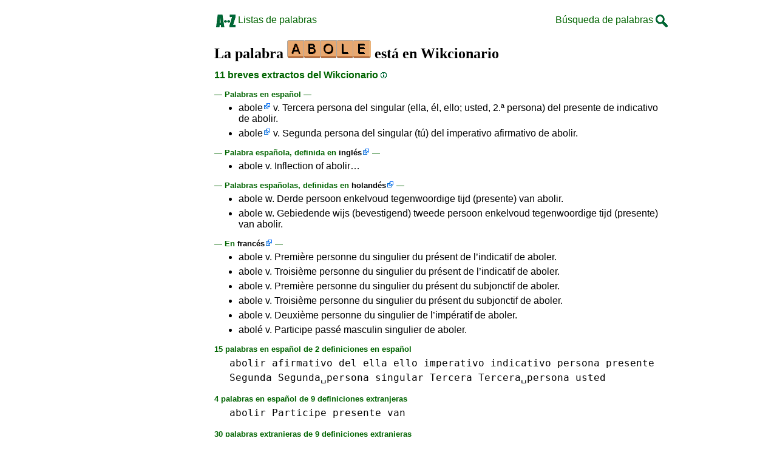

--- FILE ---
content_type: text/html
request_url: https://es.wikwik.org/abole
body_size: 5312
content:
<!DOCTYPE html><html lang=es id=top><head><meta charset=utf-8><title>La palabra ABOLE está en Wikcionario</title><meta name=description content="Todo sobre la palabra abole, 11 breves extractos del Wikcionario, 16 anagramas, 0 prefijos, 8 sufijos, 3 palabras dentro de la palabra, 28 primos, 1 lipograma, 6 epéntesis, 83 anagramas+una."><meta name=viewport content="width=device-width,initial-scale=1"><meta name=referrer content=origin><link rel=canonical href=https://es.WikWik.org/abole><meta property=og:image content=https://ortograf.biz/og.png><style>a{font-family:"Lucida Console",monospace;color:black;text-decoration:none}a:hover{text-decoration:underline}a.ln{font-family:"Lucida Sans Unicode",sans-serif;color:darkgreen}a.li{font-family:Arial;font-variant:small-caps}a.lv{font-family:Arial;color:darkgreen}a.cp{font-family:sans-serif;color:gray;text-decoration:underline}.gr{color:gray;font-size:75%}a.bw{color:blue;text-decoration:underline}p{font-family:"Lucida Sans Unicode";line-height:133%}p.ml{font-weight:bold}p{font-family:Arial;margin:0;line-height:125%}p.mm{font-family:"Lucida Console",monospace;margin-left:25px;line-height:150%}b{font-weight:normal;background-repeat:repeat-x;background-position:bottom;background-image:url("[data-uri]")}.hp{display:none;font-weight:normal}a.ex{font-family:Arial;padding-right:13px;background:url("[data-uri]") no-repeat top right}.az{vertical-align:top;display:inline-block;height:21px;width:32px;background:url(/p1.png)}.hi{display:inline-block;height:10px;width:10px;background:url(/p1.png) -32px 0;}.mp{vertical-align:top;display:inline-block;height:21px;width:13px;background:url(/p1.png) -42px 0}.cm{vertical-align:top;display:inline-block;height:21px;width:20px;background:url(/p1.png) -55px 0}.ms{vertical-align:top;display:inline-block;height:21px;width:13px;background:url(/p1.png) -75px 0}.ht{display:inline-block;height:18px;width:16px;background:url(/p1.png) -88px 0}.mh{vertical-align:top;display:inline-block;height:21px;width:25px;background:url(/p1.png) -104px 0}h1{font-family:"Times New Roman";font-size:150%;margin:0;line-height:100%}h4,h5{font-family:Arial;margin:15px 0 4px 0;color:darkgreen}ul{font-family:"Lucida Sans Unicode",sans-serif;margin:0}li{margin:6px 0}sup{vertical-align:super;line-height:0;font-size:0.83em}sub{vertical-align:sub;line-height:0;font-size:0.83em}a.f2{font-family:sans-serif;color:black;text-decoration:underline}.t1{width:100%}.ml{text-align:left;white-space:nowrap}.mc{text-align:center;white-space:nowrap}.mr{text-align:right;white-space:nowrap}div.a_f1{position:fixed;top:10px}div.a_f2{position:fixed;top:0;left:0;right:0;background:white}.a_l{padding-right:10px}.a_r{padding-left:10px}.a_t,.a_b,.a_l,.a_r{display:flex;justify-content:center;align-items:center}.a_l,.a_r{width:160px;height:610px}.a_t,.a_b{margin:5px auto;height:90px;width:728px}.a_h,.a_v{width:100%}td.a_tp{vertical-align:top;width:100%}a.ll{color:blue;font-size:75%;text-decoration:underline}.bg{font-size:115%;font-weight:bold}</style><style id=a_im>body,.a_h,.a_v{display:none}@media all and (min-width:1328px){.a_l,.a_r{width:336px}}@media all and (min-width:1050px){.a_l{width:336px}}@media all and (min-width:909.001px){.a_h{display:inline-block}}@media all and (max-width:909px){.a_v{display:inline-block}}@media all and (max-width:727px){.a_b,.a_t{height:100px;width:320px}}</style><link rel=icon href=/favicon.ico><script>window.addEventListener('load',function(){var s=document.createElement('script');s.src='/a1.js';s.async=true;document.head.appendChild(s)},false);</script></head><body><table><tr><td class=a_h><div class=a_l><div class=a_f1 id=a_il></div></div></td><td class=a_tp><div class=a_v><div class=a_f2><div class=a_t id=a_it></div><hr></div><div class=a_t></div></div><table class=t1><tr><td class=ml><a class=ln href=/listas.htm><span class=az></span> Listas de palabras</a></td><td class=mr><a class=ln href=/buscar.htm>Búsqueda de palabras <span class=cm></span></a></td></tr></table><br><h1>La palabra <img width=138 height=30 src="[data-uri]" alt=abole> está en Wikcionario</h1><h4>11 breves extractos del Wikcionario <a class=hi id=h1 href="javascript:hp(1)"></a><span class=hp id=a1>(El diccionario libre que todos pueden editar.)</span></h4><h5>—&nbsp;Palabras en español&nbsp;—</h5><ul><li><a class=ex href="//es.wiktionary.org/wiki/abole">abole</a> v. Tercera persona del singular (ella, él, ello; usted, 2.ª persona) del presente de indicativo de abolir.</li><li><a class=ex href="//es.wiktionary.org/wiki/abole">abole</a> v. Segunda persona del singular (tú) del imperativo afirmativo de abolir.</li></ul><h5>—&nbsp;Palabra española, definida en <a class="ex vt" href="//en.wikwik.org/abole">inglés</a>&nbsp;—</h5><ul><li>abole v. Inflection of abolir…</li></ul><h5>—&nbsp;Palabras españolas, definidas en <a class="ex vt" href="//nl.wikwik.org/abole">holandés</a>&nbsp;—</h5><ul><li>abole w. Derde persoon enkelvoud tegenwoordige tijd (presente) van abolir.</li><li>abole w. Gebiedende wijs (bevestigend) tweede persoon enkelvoud tegenwoordige tijd (presente) van abolir.</li></ul><h5>—&nbsp;En <a class="ex vt" href="//fr.wikwik.org/abole">francés</a>&nbsp;—</h5><ul><li>abole v. Première personne du singulier du présent de l’indicatif de aboler.</li><li>abole v. Troisième personne du singulier du présent de l’indicatif de aboler.</li><li>abole v. Première personne du singulier du présent du subjonctif de aboler.</li><li>abole v. Troisième personne du singulier du présent du subjonctif de aboler.</li><li>abole v. Deuxième personne du singulier de l’impératif de aboler.</li><li>abolé v. Participe passé masculin singulier de aboler.</li></ul><h5>15 palabras en español de 2 definiciones en español</h5><p class=mm><a href=abolir>abolir</a> <a href=afirmativo>afirmativo</a> <a href=del>del</a> <a href=ella>ella</a> <a href=ello>ello</a> <a href=imperativo>imperativo</a> <a href=indicativo>indicativo</a> <a href=persona>persona</a> <a href=presente>presente</a> <a href=segunda>Segunda</a> <a href=segundapersona>Segunda␣persona</a> <a href=singular>singular</a> <a href=tercera>Tercera</a> <a href=tercerapersona>Tercera␣persona</a> <a href=usted>usted</a></p><h5>4 palabras en español de 9 definiciones extranjeras</h5><p class=mm><a href=abolir>abolir</a> <a href=participe>Participe</a> <a href=presente>presente</a> <a href=van>van</a></p><h5>30 palabras extranjeras de 9 definiciones extranjeras</h5><p class=mm><a href=aboler>aboler</a> <a href=bevestigend>bevestigend</a> <a href=derde>Derde</a> <a href=derdepersoon>Derde␣persoon</a> <a href=deuxieme>Deuxième</a> <a href=deuxiemepersonne>Deuxième␣personne</a> <a href=enkelvoud>enkelvoud</a> <a href=gebiedende>Gebiedende</a> <a href=gebiedendewijs>Gebiedende␣wijs</a> <a href=imperatif>impératif</a> <a href=indicatif>indicatif</a> <a href=inflection>Inflection</a> <a href=masculin>masculin</a> <a href=participepasse>Participe␣passé</a> <a href=passe>passé</a> <a href=personne>personne</a> <a href=persoon>persoon</a> <a href=premiere>Première</a> <a href=premierepersonne>Première␣personne</a> <a href=present>présent</a> <a href=presentdusubjonctif>présent␣du␣subjonctif</a> <a href=singulier>singulier</a> <a href=subjonctif>subjonctif</a> <a href=tegenwoordigetijd>tegenwoordige␣tijd</a> <a href=tijd>tijd</a> <a href=troisieme>Troisième</a> <a href=troisiemepersonne>Troisième␣personne</a> <a href=tweede>tweede</a> <a href=tweedepersoon>tweede␣persoon</a> <a href=wijs>wijs</a></p><h4>8 sufijos <a class=hi id=h2 href="javascript:hp(2)"></a><span class=hp id=a2>(Palabras nuevas que se encuentran añadiendo una o más letras al final de la palabra.)</span></h4><p class=mm><a href=abolen>abole<b>n</b></a> <a href=aboles>abole<b>s</b></a> <a href=aboleño>abole<b>ño</b></a> <a href=aboleza>abole<b>za</b></a> <a href=aboleños>abole<b>ños</b></a> <a href=aboleche>Abole<b>che</b></a> <a href=abolengo>abole<b>ngo</b></a> <a href=abolengos>abole<b>ngos</b></a></p><h4>Una vez en el medio <a class=hi id=h3 href="javascript:hp(3)"></a><span class=hp id=a3>(Palabra nueva que se encuentra añadiendo una letra delante y al final de la palabra.)</span></h4><p class=mm><a href=ababoles><b>ab</b>abole<b>s</b></a></p><h4>3 palabras dentro de la palabra <a class=hi id=h4 href="javascript:hp(4)"></a><span class=hp id=a4>(Las palabras se encuentran dentro de la palabra. Tamaño mínimo 3 letras.)</span></h4><p class=mm><a href=bol>bol</a> <a href=ole>ole olé</a></p><h4>5 palabras dentro de la palabra DaI <a class=hi id=h5 href="javascript:hp(5)"></a><span class=hp id=a5>(Palabras que se encuentran escritas de derecha a izquierda, dentro de la palabra. Tamaño mínimo 3 letras.)</span></h4><p class=mm><a href=elo>Elo -elo</a> <a href=lob>lob Lob</a> <a href=loba>loba</a></p><h4>16 anagramas <a class=hi id=h6 href="javascript:hp(6)"></a><span class=hp id=a6>(Palabras nuevas que se encuentran cuando cambias el orden de la letra.)</span></h4><p class=mm><a href=albeo>albeo albeó</a> <a href=alobe>alobe alobé</a> <a href=baleo>baleo baleó</a> <a href=beola>Beola</a> <a href=bolea>bolea Bolea boleá</a> <a href=ebola>Ébola</a> <a href=labeo>labeo</a> <a href=lobea>lobea lobeá</a> <a href=oblea>oblea</a> <a href=olabe>Olabe</a></p><h4>83 anagramas con una letra adicional <a class=hi id=h7 href="javascript:hp(7)"></a><span class=hp id=a7>(Palabras nuevas formadas con todo las letras de le palabra y una letra adicional.)</span></h4><p class=mm><a href=abaleo>ab<b>a</b>leo ab<b>a</b>leó</a> <a href=abeldo>abel<b>d</b>ó</a> <a href=abello>Abel<b>l</b>o</a> <a href=abolen>abole<b>n</b></a> <a href=aboles>abole<b>s</b></a> <a href=abolle>abol<b>l</b>e abol<b>l</b>é</a> <a href=abolse>abol<b>s</b>e abol<b>s</b>é</a> <a href=abuelo>ab<b>u</b>elo</a> <a href=alabeo>al<b>a</b>beo al<b>a</b>beó</a> <a href=albedo>albe<b>d</b>o</a> <a href=albero>albe<b>r</b>o Albe<b>r</b>o</a> <a href=alebro>aleb<b>r</b>ó</a> <a href=aloben>alobe<b>n</b></a> <a href=alobes>alobe<b>s</b> alobé<b>s</b></a> <a href=alombe>alo<b>m</b>be alo<b>m</b>bé</a> <a href=amoble>a<b>m</b>oblé</a> <a href=aneblo>a<b>n</b>ebló</a> <a href=arbelo>A<b>r</b>belo</a> <a href=arbole>a<b>r</b>bole a<b>r</b>bolé</a> <a href=baldeo>bal<b>d</b>eo bal<b>d</b>eó</a> <a href=baleos>baleo<b>s</b></a> <a href=balote>balo<b>t</b>e balo<b>t</b>é</a> <a href=balseo>bal<b>s</b>eo bal<b>s</b>eó</a> <a href=barloe>ba<b>r</b>loe ba<b>r</b>loé</a> <a href=belano>Bela<b>n</b>o</a> <a href=berola>Be<b>r</b>ola</a> <a href=bocela>bo<b>c</b>ela bo<b>c</b>elá</a> <a href=bolead>bolea<b>d</b></a> <a href=bolean>bolea<b>n</b></a> <a href=bolear>bolea<b>r</b> Bolea<b>r</b></a> <a href=boleas>bolea<b>s</b> Bolea<b>s</b> boleá<b>s</b></a> <a href=bolera>bole<b>r</b>a</a> <a href=boleta>bole<b>t</b>a bole<b>t</b>á</a> <a class=ll href=/c/a/5/palabras6letrasconabelo.htm>+33&nbsp;palabras</a></p><h4>34 anagramas menos una letra <a class=hi id=h8 href="javascript:hp(8)"></a><span class=hp id=a8>(Nuevas palabras formadas con las letras de la palabra menos una letra de la palabra.)</span></h4><p class=mm><a href=abel>Abel</a> <a href=able>-able</a> <a href=albe>Albe</a> <a href=albo>albo Albo</a> <a href=aleo>aleo Aleo aleó</a> <a href=aloe>aloe áloe</a> <a href=bale>bale balé</a> <a href=balo>balo baló</a> <a href=bela>Bela</a> <a href=belo>Belo</a> <a href=blao>blao</a> <a href=bola>bola</a> <a href=ealo>Ealo</a> <a href=ebla>Ebla</a> <a href=elao>Elao</a> <a href=elba>Elba</a> <a href=labe>labe Labe</a> <a href=leao>Leao</a> <a href=loba>loba</a> <a href=obea>Obea</a> <a href=obla>obla oblá</a> <a href=oble>oble oblé</a> <a href=olea>olea Olea oleá</a></p><h4>28 primos <a class=hi id=h9 href="javascript:hp(9)"></a><span class=hp id=a9>(Palabras nuevas que se encuentran cambiando solo una letra.)</span></h4><p class=mm><a href=abale>ab<b>a</b>le ab<b>a</b>lé</a> <a href=abobe>abo<b>b</b>e abo<b>b</b>é</a> <a href=abofe>abo<b>f</b>e abo<b>f</b>é</a> <a href=abola>abol<b>a</b></a> <a href=aboli>abol<b>í</b></a> <a href=abolo>abol<b>o</b></a> <a href=abone>abo<b>n</b>e abo<b>n</b>é</a> <a href=aboye>abo<b>y</b>e abo<b>y</b>é</a> <a href=acole>a<b>c</b>ole a<b>c</b>olé</a> <a href=agole>a<b>g</b>ole a<b>g</b>olé</a> <a href=alole>a<b>l</b>ole a<b>l</b>olé</a> <a href=amole>a<b>m</b>olé</a> <a href=anole>a<b>n</b>ole a<b>n</b>olé</a> <a href=apole>a<b>p</b>ole a<b>p</b>olé</a> <a href=asole>a<b>s</b>ole a<b>s</b>olé</a> <a href=atole>a<b>t</b>ole</a> <a href=azole>a<b>z</b>olé</a></p><h4>Un lipograma <a class=hi id=h10 href="javascript:hp(10)"></a><span class=hp id=a10>(Palabra nueva que se encuentra quitando solo una letra.)</span></h4><p class=mm><a href=able>-able</a></p><h4>6 epéntesis <a class=hi id=h11 href="javascript:hp(11)"></a><span class=hp id=a11>(Palabras nuevas que se encuentran añadiendo solo una letra.)</span></h4><p class=mm><a href=abolle>abol<b>l</b>e abol<b>l</b>é</a> <a href=abolse>abol<b>s</b>e abol<b>s</b>é</a> <a href=arbole>a<b>r</b>bole a<b>r</b>bolé</a></p><script>function mr(){var xm;if(window.XMLHttpRequest){xm=new XMLHttpRequest();}else{xm=new ActiveXObject("Microsoft.XMLHTTP");}xm.onreadystatechange=function(){if(xm.readyState==4){if(xm.status==200){var dt=xm.responseText.split("\n");var cx=Math.floor((Math.random()*(dt.length-1)));location.href="/"+dt[cx];}}};var n=Math.floor((Math.random()*13863));xm.open("GET","/rnd/"+n+".txt",true);xm.send();}</script><br><table class=t1><tr><td class=ml><a class=ln href="javascript:mr()"><span class=mh></span> Palabra aleatoria</a></td><td class=mr><a class=ln href=#top>Volver arriba <span class=ht></span></a></td></tr></tr><td class=ml><a class=ln href=abolas><span class=mp></span> Palabra anterior</a></td><td class=mr><a class=ln href=aboleche>Siguiente palabra <span class=ms></span></a></td></tr></table><br><hr><h4>Sitios web recomendados</h4><ul><li>Visita <a class=bw href=//www.LasPalabras.es/>www.LasPalabras.es</a> - la palabra <a class=ex href=//www.LasPalabras.es/abole><b class=bg>ABOLE</b></a> no es válida scrabble.</li><li>Visita <a class=bw href=http://www.bestwordclub.com/es/>www.BestWordClub.com</a> - para jugar scrabble duplicado en linea.</li></ul><hr><h4>Ver esta palabra en otro idioma</h4><p class=mm><a class=ex href=//en.wikwik.org/abole>English</a> <a class=ex href=//fr.wikwik.org/abole>Français</a> <a class=ex href=//it.wikwik.org/abole>Italiano</a> <a class=ex href=//de.wikwik.org/abole>Deutsch</a> <a class=ex href=//pt.wikwik.org/abole>Português</a> <a class=ex href=//nl.wikwik.org/abole>Nederlands</a></p><script>function hp(p){document.getElementById("h"+p).style.display='none';document.getElementById("a"+p).style.display='inline'}</script><div class=a_v><hr><div class=a_b id=a_ib></div></div><hr><table><tr><td style=vertical-align:middle><img src=/o1.png alt="Ortograf Inc." height=30 width=42></td><td><span class=gr>Este sitio utiliza cookie informática, haga clic para obtener <a class=cp href=//ortograf.biz/cookieses.htm>más información</a>. Política <a class=cp href=//ortograf.biz/privacyes.htm?es.WikWik.org>privacidad</a>.<span id=a_ip></span><br>© Ortograf Inc. Sitio web actualizado el 23 junio 2023 (v-2.0.1<span id=a_iv>z</span>). <a class=cp href=//ortograf.biz/indexes.htm>Noticias &amp; Contacto</a>.</span></td></tr></table></td><td class=a_h><div class=a_r><div class=a_f1 id=a_ir></div></div></td></tr></table><style>body{display:inline;}</style></body></html>